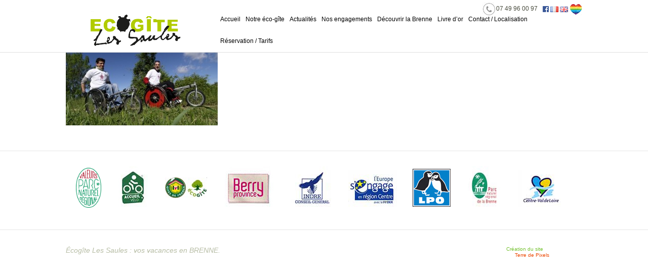

--- FILE ---
content_type: text/html; charset=UTF-8
request_url: https://ecogite-accueilvelo.fr/accueil-velo/handicap-moteur-herault-le-languedoc1-2/
body_size: 11660
content:
<!DOCTYPE html>
<html lang="fr-FR" xmlns:fb="https://www.facebook.com/2008/fbml" xmlns:addthis="https://www.addthis.com/help/api-spec" >
<head>
<meta charset="UTF-8" />
<meta name="viewport" content="width=device-width, initial-scale=1.0" />
<meta http-equiv="X-UA-Compatible" content="IE=edge" />
<link rel="profile" href="http://gmpg.org/xfn/11" />
<link rel="pingback" href="https://ecogite-accueilvelo.fr/xmlrpc.php" />


<!--[if lt IE 9]>
	<script src="https://ecogite-accueilvelo.fr/wp-content/themes/bb-theme/js/html5shiv.js"></script>
	<script src="https://ecogite-accueilvelo.fr/wp-content/themes/bb-theme/js/respond.min.js"></script>	
<![endif]-->



<!-- bxSlider CSS file 
<link href="https://ecogite-accueilvelo.fr/wp-content/themes/ecogite-accueilvelo/js/jquery.bxslider/jquery.bxslider.css" rel="stylesheet" />-->
    


<meta name='robots' content='index, follow, max-image-preview:large, max-snippet:-1, max-video-preview:-1' />
	<style>img:is([sizes="auto" i], [sizes^="auto," i]) { contain-intrinsic-size: 3000px 1500px }</style>
	
	<!-- This site is optimized with the Yoast SEO plugin v26.8 - https://yoast.com/product/yoast-seo-wordpress/ -->
	<title>handicap-moteur-herault-le-languedoc[1] - Écogîte Les saules</title>
	<link rel="canonical" href="https://ecogite-accueilvelo.fr/wp-content/uploads/2016/01/handicap-moteur-herault-le-languedoc1-1.jpg" />
	<meta property="og:locale" content="fr_FR" />
	<meta property="og:type" content="article" />
	<meta property="og:title" content="handicap-moteur-herault-le-languedoc[1] - Écogîte Les saules" />
	<meta property="og:url" content="https://ecogite-accueilvelo.fr/wp-content/uploads/2016/01/handicap-moteur-herault-le-languedoc1-1.jpg" />
	<meta property="og:site_name" content="Écogîte Les saules" />
	<meta property="og:image" content="https://ecogite-accueilvelo.fr/accueil-velo/handicap-moteur-herault-le-languedoc1-2" />
	<meta property="og:image:width" content="580" />
	<meta property="og:image:height" content="292" />
	<meta property="og:image:type" content="image/jpeg" />
	<meta name="twitter:card" content="summary_large_image" />
	<script type="application/ld+json" class="yoast-schema-graph">{"@context":"https://schema.org","@graph":[{"@type":"WebPage","@id":"https://ecogite-accueilvelo.fr/wp-content/uploads/2016/01/handicap-moteur-herault-le-languedoc1-1.jpg","url":"https://ecogite-accueilvelo.fr/wp-content/uploads/2016/01/handicap-moteur-herault-le-languedoc1-1.jpg","name":"handicap-moteur-herault-le-languedoc[1] - Écogîte Les saules","isPartOf":{"@id":"https://ecogite-accueilvelo.fr/#website"},"primaryImageOfPage":{"@id":"https://ecogite-accueilvelo.fr/wp-content/uploads/2016/01/handicap-moteur-herault-le-languedoc1-1.jpg#primaryimage"},"image":{"@id":"https://ecogite-accueilvelo.fr/wp-content/uploads/2016/01/handicap-moteur-herault-le-languedoc1-1.jpg#primaryimage"},"thumbnailUrl":"https://ecogite-accueilvelo.fr/wp-content/uploads/2016/01/handicap-moteur-herault-le-languedoc1-1.jpg","datePublished":"2016-03-25T20:25:54+00:00","breadcrumb":{"@id":"https://ecogite-accueilvelo.fr/wp-content/uploads/2016/01/handicap-moteur-herault-le-languedoc1-1.jpg#breadcrumb"},"inLanguage":"fr-FR","potentialAction":[{"@type":"ReadAction","target":["https://ecogite-accueilvelo.fr/wp-content/uploads/2016/01/handicap-moteur-herault-le-languedoc1-1.jpg"]}]},{"@type":"ImageObject","inLanguage":"fr-FR","@id":"https://ecogite-accueilvelo.fr/wp-content/uploads/2016/01/handicap-moteur-herault-le-languedoc1-1.jpg#primaryimage","url":"https://ecogite-accueilvelo.fr/wp-content/uploads/2016/01/handicap-moteur-herault-le-languedoc1-1.jpg","contentUrl":"https://ecogite-accueilvelo.fr/wp-content/uploads/2016/01/handicap-moteur-herault-le-languedoc1-1.jpg","width":580,"height":292},{"@type":"BreadcrumbList","@id":"https://ecogite-accueilvelo.fr/wp-content/uploads/2016/01/handicap-moteur-herault-le-languedoc1-1.jpg#breadcrumb","itemListElement":[{"@type":"ListItem","position":1,"name":"Accueil","item":"https://ecogite-accueilvelo.fr/"},{"@type":"ListItem","position":2,"name":"Accueil Vélo","item":"https://ecogite-accueilvelo.fr/accueil-velo/"},{"@type":"ListItem","position":3,"name":"handicap-moteur-herault-le-languedoc[1]"}]},{"@type":"WebSite","@id":"https://ecogite-accueilvelo.fr/#website","url":"https://ecogite-accueilvelo.fr/","name":"Écogîte Les saules","description":"","potentialAction":[{"@type":"SearchAction","target":{"@type":"EntryPoint","urlTemplate":"https://ecogite-accueilvelo.fr/?s={search_term_string}"},"query-input":{"@type":"PropertyValueSpecification","valueRequired":true,"valueName":"search_term_string"}}],"inLanguage":"fr-FR"}]}</script>
	<!-- / Yoast SEO plugin. -->


<script type='application/javascript'  id='pys-version-script'>console.log('PixelYourSite Free version 11.1.5.2');</script>
<link rel='dns-prefetch' href='//fonts.googleapis.com' />
<link href='https://fonts.gstatic.com' crossorigin rel='preconnect' />
<link rel="alternate" type="application/rss+xml" title="Écogîte Les saules &raquo; Flux" href="https://ecogite-accueilvelo.fr/feed/" />
<link rel="alternate" type="application/rss+xml" title="Écogîte Les saules &raquo; Flux des commentaires" href="https://ecogite-accueilvelo.fr/comments/feed/" />
<style id='wp-emoji-styles-inline-css'>

	img.wp-smiley, img.emoji {
		display: inline !important;
		border: none !important;
		box-shadow: none !important;
		height: 1em !important;
		width: 1em !important;
		margin: 0 0.07em !important;
		vertical-align: -0.1em !important;
		background: none !important;
		padding: 0 !important;
	}
</style>
<link rel='stylesheet' id='wp-block-library-css' href='https://ecogite-accueilvelo.fr/wp-includes/css/dist/block-library/style.min.css' media='all' />
<style id='wp-block-library-theme-inline-css'>
.wp-block-audio :where(figcaption){color:#555;font-size:13px;text-align:center}.is-dark-theme .wp-block-audio :where(figcaption){color:#ffffffa6}.wp-block-audio{margin:0 0 1em}.wp-block-code{border:1px solid #ccc;border-radius:4px;font-family:Menlo,Consolas,monaco,monospace;padding:.8em 1em}.wp-block-embed :where(figcaption){color:#555;font-size:13px;text-align:center}.is-dark-theme .wp-block-embed :where(figcaption){color:#ffffffa6}.wp-block-embed{margin:0 0 1em}.blocks-gallery-caption{color:#555;font-size:13px;text-align:center}.is-dark-theme .blocks-gallery-caption{color:#ffffffa6}:root :where(.wp-block-image figcaption){color:#555;font-size:13px;text-align:center}.is-dark-theme :root :where(.wp-block-image figcaption){color:#ffffffa6}.wp-block-image{margin:0 0 1em}.wp-block-pullquote{border-bottom:4px solid;border-top:4px solid;color:currentColor;margin-bottom:1.75em}.wp-block-pullquote cite,.wp-block-pullquote footer,.wp-block-pullquote__citation{color:currentColor;font-size:.8125em;font-style:normal;text-transform:uppercase}.wp-block-quote{border-left:.25em solid;margin:0 0 1.75em;padding-left:1em}.wp-block-quote cite,.wp-block-quote footer{color:currentColor;font-size:.8125em;font-style:normal;position:relative}.wp-block-quote:where(.has-text-align-right){border-left:none;border-right:.25em solid;padding-left:0;padding-right:1em}.wp-block-quote:where(.has-text-align-center){border:none;padding-left:0}.wp-block-quote.is-large,.wp-block-quote.is-style-large,.wp-block-quote:where(.is-style-plain){border:none}.wp-block-search .wp-block-search__label{font-weight:700}.wp-block-search__button{border:1px solid #ccc;padding:.375em .625em}:where(.wp-block-group.has-background){padding:1.25em 2.375em}.wp-block-separator.has-css-opacity{opacity:.4}.wp-block-separator{border:none;border-bottom:2px solid;margin-left:auto;margin-right:auto}.wp-block-separator.has-alpha-channel-opacity{opacity:1}.wp-block-separator:not(.is-style-wide):not(.is-style-dots){width:100px}.wp-block-separator.has-background:not(.is-style-dots){border-bottom:none;height:1px}.wp-block-separator.has-background:not(.is-style-wide):not(.is-style-dots){height:2px}.wp-block-table{margin:0 0 1em}.wp-block-table td,.wp-block-table th{word-break:normal}.wp-block-table :where(figcaption){color:#555;font-size:13px;text-align:center}.is-dark-theme .wp-block-table :where(figcaption){color:#ffffffa6}.wp-block-video :where(figcaption){color:#555;font-size:13px;text-align:center}.is-dark-theme .wp-block-video :where(figcaption){color:#ffffffa6}.wp-block-video{margin:0 0 1em}:root :where(.wp-block-template-part.has-background){margin-bottom:0;margin-top:0;padding:1.25em 2.375em}
</style>
<style id='classic-theme-styles-inline-css'>
/*! This file is auto-generated */
.wp-block-button__link{color:#fff;background-color:#32373c;border-radius:9999px;box-shadow:none;text-decoration:none;padding:calc(.667em + 2px) calc(1.333em + 2px);font-size:1.125em}.wp-block-file__button{background:#32373c;color:#fff;text-decoration:none}
</style>
<style id='global-styles-inline-css'>
:root{--wp--preset--aspect-ratio--square: 1;--wp--preset--aspect-ratio--4-3: 4/3;--wp--preset--aspect-ratio--3-4: 3/4;--wp--preset--aspect-ratio--3-2: 3/2;--wp--preset--aspect-ratio--2-3: 2/3;--wp--preset--aspect-ratio--16-9: 16/9;--wp--preset--aspect-ratio--9-16: 9/16;--wp--preset--color--black: #000000;--wp--preset--color--cyan-bluish-gray: #abb8c3;--wp--preset--color--white: #ffffff;--wp--preset--color--pale-pink: #f78da7;--wp--preset--color--vivid-red: #cf2e2e;--wp--preset--color--luminous-vivid-orange: #ff6900;--wp--preset--color--luminous-vivid-amber: #fcb900;--wp--preset--color--light-green-cyan: #7bdcb5;--wp--preset--color--vivid-green-cyan: #00d084;--wp--preset--color--pale-cyan-blue: #8ed1fc;--wp--preset--color--vivid-cyan-blue: #0693e3;--wp--preset--color--vivid-purple: #9b51e0;--wp--preset--color--fl-heading-text: #333333;--wp--preset--color--fl-body-bg: #ffffff;--wp--preset--color--fl-body-text: #424242;--wp--preset--color--fl-accent: #266f1a;--wp--preset--color--fl-accent-hover: #aac832;--wp--preset--color--fl-topbar-bg: #ffffff;--wp--preset--color--fl-topbar-text: #000000;--wp--preset--color--fl-topbar-link: #428bca;--wp--preset--color--fl-topbar-hover: #428bca;--wp--preset--color--fl-header-bg: #ffffff;--wp--preset--color--fl-header-text: #000000;--wp--preset--color--fl-header-link: #000000;--wp--preset--color--fl-header-hover: #aac832;--wp--preset--color--fl-nav-bg: #ffffff;--wp--preset--color--fl-nav-link: #428bca;--wp--preset--color--fl-nav-hover: #428bca;--wp--preset--color--fl-content-bg: #ffffff;--wp--preset--color--fl-footer-widgets-bg: #ffffff;--wp--preset--color--fl-footer-widgets-text: #000000;--wp--preset--color--fl-footer-widgets-link: #428bca;--wp--preset--color--fl-footer-widgets-hover: #428bca;--wp--preset--color--fl-footer-bg: #ffffff;--wp--preset--color--fl-footer-text: #000000;--wp--preset--color--fl-footer-link: #428bca;--wp--preset--color--fl-footer-hover: #428bca;--wp--preset--gradient--vivid-cyan-blue-to-vivid-purple: linear-gradient(135deg,rgba(6,147,227,1) 0%,rgb(155,81,224) 100%);--wp--preset--gradient--light-green-cyan-to-vivid-green-cyan: linear-gradient(135deg,rgb(122,220,180) 0%,rgb(0,208,130) 100%);--wp--preset--gradient--luminous-vivid-amber-to-luminous-vivid-orange: linear-gradient(135deg,rgba(252,185,0,1) 0%,rgba(255,105,0,1) 100%);--wp--preset--gradient--luminous-vivid-orange-to-vivid-red: linear-gradient(135deg,rgba(255,105,0,1) 0%,rgb(207,46,46) 100%);--wp--preset--gradient--very-light-gray-to-cyan-bluish-gray: linear-gradient(135deg,rgb(238,238,238) 0%,rgb(169,184,195) 100%);--wp--preset--gradient--cool-to-warm-spectrum: linear-gradient(135deg,rgb(74,234,220) 0%,rgb(151,120,209) 20%,rgb(207,42,186) 40%,rgb(238,44,130) 60%,rgb(251,105,98) 80%,rgb(254,248,76) 100%);--wp--preset--gradient--blush-light-purple: linear-gradient(135deg,rgb(255,206,236) 0%,rgb(152,150,240) 100%);--wp--preset--gradient--blush-bordeaux: linear-gradient(135deg,rgb(254,205,165) 0%,rgb(254,45,45) 50%,rgb(107,0,62) 100%);--wp--preset--gradient--luminous-dusk: linear-gradient(135deg,rgb(255,203,112) 0%,rgb(199,81,192) 50%,rgb(65,88,208) 100%);--wp--preset--gradient--pale-ocean: linear-gradient(135deg,rgb(255,245,203) 0%,rgb(182,227,212) 50%,rgb(51,167,181) 100%);--wp--preset--gradient--electric-grass: linear-gradient(135deg,rgb(202,248,128) 0%,rgb(113,206,126) 100%);--wp--preset--gradient--midnight: linear-gradient(135deg,rgb(2,3,129) 0%,rgb(40,116,252) 100%);--wp--preset--font-size--small: 13px;--wp--preset--font-size--medium: 20px;--wp--preset--font-size--large: 36px;--wp--preset--font-size--x-large: 42px;--wp--preset--spacing--20: 0.44rem;--wp--preset--spacing--30: 0.67rem;--wp--preset--spacing--40: 1rem;--wp--preset--spacing--50: 1.5rem;--wp--preset--spacing--60: 2.25rem;--wp--preset--spacing--70: 3.38rem;--wp--preset--spacing--80: 5.06rem;--wp--preset--shadow--natural: 6px 6px 9px rgba(0, 0, 0, 0.2);--wp--preset--shadow--deep: 12px 12px 50px rgba(0, 0, 0, 0.4);--wp--preset--shadow--sharp: 6px 6px 0px rgba(0, 0, 0, 0.2);--wp--preset--shadow--outlined: 6px 6px 0px -3px rgba(255, 255, 255, 1), 6px 6px rgba(0, 0, 0, 1);--wp--preset--shadow--crisp: 6px 6px 0px rgba(0, 0, 0, 1);}:where(.is-layout-flex){gap: 0.5em;}:where(.is-layout-grid){gap: 0.5em;}body .is-layout-flex{display: flex;}.is-layout-flex{flex-wrap: wrap;align-items: center;}.is-layout-flex > :is(*, div){margin: 0;}body .is-layout-grid{display: grid;}.is-layout-grid > :is(*, div){margin: 0;}:where(.wp-block-columns.is-layout-flex){gap: 2em;}:where(.wp-block-columns.is-layout-grid){gap: 2em;}:where(.wp-block-post-template.is-layout-flex){gap: 1.25em;}:where(.wp-block-post-template.is-layout-grid){gap: 1.25em;}.has-black-color{color: var(--wp--preset--color--black) !important;}.has-cyan-bluish-gray-color{color: var(--wp--preset--color--cyan-bluish-gray) !important;}.has-white-color{color: var(--wp--preset--color--white) !important;}.has-pale-pink-color{color: var(--wp--preset--color--pale-pink) !important;}.has-vivid-red-color{color: var(--wp--preset--color--vivid-red) !important;}.has-luminous-vivid-orange-color{color: var(--wp--preset--color--luminous-vivid-orange) !important;}.has-luminous-vivid-amber-color{color: var(--wp--preset--color--luminous-vivid-amber) !important;}.has-light-green-cyan-color{color: var(--wp--preset--color--light-green-cyan) !important;}.has-vivid-green-cyan-color{color: var(--wp--preset--color--vivid-green-cyan) !important;}.has-pale-cyan-blue-color{color: var(--wp--preset--color--pale-cyan-blue) !important;}.has-vivid-cyan-blue-color{color: var(--wp--preset--color--vivid-cyan-blue) !important;}.has-vivid-purple-color{color: var(--wp--preset--color--vivid-purple) !important;}.has-black-background-color{background-color: var(--wp--preset--color--black) !important;}.has-cyan-bluish-gray-background-color{background-color: var(--wp--preset--color--cyan-bluish-gray) !important;}.has-white-background-color{background-color: var(--wp--preset--color--white) !important;}.has-pale-pink-background-color{background-color: var(--wp--preset--color--pale-pink) !important;}.has-vivid-red-background-color{background-color: var(--wp--preset--color--vivid-red) !important;}.has-luminous-vivid-orange-background-color{background-color: var(--wp--preset--color--luminous-vivid-orange) !important;}.has-luminous-vivid-amber-background-color{background-color: var(--wp--preset--color--luminous-vivid-amber) !important;}.has-light-green-cyan-background-color{background-color: var(--wp--preset--color--light-green-cyan) !important;}.has-vivid-green-cyan-background-color{background-color: var(--wp--preset--color--vivid-green-cyan) !important;}.has-pale-cyan-blue-background-color{background-color: var(--wp--preset--color--pale-cyan-blue) !important;}.has-vivid-cyan-blue-background-color{background-color: var(--wp--preset--color--vivid-cyan-blue) !important;}.has-vivid-purple-background-color{background-color: var(--wp--preset--color--vivid-purple) !important;}.has-black-border-color{border-color: var(--wp--preset--color--black) !important;}.has-cyan-bluish-gray-border-color{border-color: var(--wp--preset--color--cyan-bluish-gray) !important;}.has-white-border-color{border-color: var(--wp--preset--color--white) !important;}.has-pale-pink-border-color{border-color: var(--wp--preset--color--pale-pink) !important;}.has-vivid-red-border-color{border-color: var(--wp--preset--color--vivid-red) !important;}.has-luminous-vivid-orange-border-color{border-color: var(--wp--preset--color--luminous-vivid-orange) !important;}.has-luminous-vivid-amber-border-color{border-color: var(--wp--preset--color--luminous-vivid-amber) !important;}.has-light-green-cyan-border-color{border-color: var(--wp--preset--color--light-green-cyan) !important;}.has-vivid-green-cyan-border-color{border-color: var(--wp--preset--color--vivid-green-cyan) !important;}.has-pale-cyan-blue-border-color{border-color: var(--wp--preset--color--pale-cyan-blue) !important;}.has-vivid-cyan-blue-border-color{border-color: var(--wp--preset--color--vivid-cyan-blue) !important;}.has-vivid-purple-border-color{border-color: var(--wp--preset--color--vivid-purple) !important;}.has-vivid-cyan-blue-to-vivid-purple-gradient-background{background: var(--wp--preset--gradient--vivid-cyan-blue-to-vivid-purple) !important;}.has-light-green-cyan-to-vivid-green-cyan-gradient-background{background: var(--wp--preset--gradient--light-green-cyan-to-vivid-green-cyan) !important;}.has-luminous-vivid-amber-to-luminous-vivid-orange-gradient-background{background: var(--wp--preset--gradient--luminous-vivid-amber-to-luminous-vivid-orange) !important;}.has-luminous-vivid-orange-to-vivid-red-gradient-background{background: var(--wp--preset--gradient--luminous-vivid-orange-to-vivid-red) !important;}.has-very-light-gray-to-cyan-bluish-gray-gradient-background{background: var(--wp--preset--gradient--very-light-gray-to-cyan-bluish-gray) !important;}.has-cool-to-warm-spectrum-gradient-background{background: var(--wp--preset--gradient--cool-to-warm-spectrum) !important;}.has-blush-light-purple-gradient-background{background: var(--wp--preset--gradient--blush-light-purple) !important;}.has-blush-bordeaux-gradient-background{background: var(--wp--preset--gradient--blush-bordeaux) !important;}.has-luminous-dusk-gradient-background{background: var(--wp--preset--gradient--luminous-dusk) !important;}.has-pale-ocean-gradient-background{background: var(--wp--preset--gradient--pale-ocean) !important;}.has-electric-grass-gradient-background{background: var(--wp--preset--gradient--electric-grass) !important;}.has-midnight-gradient-background{background: var(--wp--preset--gradient--midnight) !important;}.has-small-font-size{font-size: var(--wp--preset--font-size--small) !important;}.has-medium-font-size{font-size: var(--wp--preset--font-size--medium) !important;}.has-large-font-size{font-size: var(--wp--preset--font-size--large) !important;}.has-x-large-font-size{font-size: var(--wp--preset--font-size--x-large) !important;}
:where(.wp-block-post-template.is-layout-flex){gap: 1.25em;}:where(.wp-block-post-template.is-layout-grid){gap: 1.25em;}
:where(.wp-block-columns.is-layout-flex){gap: 2em;}:where(.wp-block-columns.is-layout-grid){gap: 2em;}
:root :where(.wp-block-pullquote){font-size: 1.5em;line-height: 1.6;}
</style>
<link rel='stylesheet' id='addthis_all_pages-css' href='https://ecogite-accueilvelo.fr/wp-content/plugins/addthis/frontend/build/addthis_wordpress_public.min.css' media='all' />
<link rel='stylesheet' id='jquery-magnificpopup-css' href='https://ecogite-accueilvelo.fr/wp-content/plugins/bb-plugin/css/jquery.magnificpopup.min.css' media='all' />
<link rel='stylesheet' id='bootstrap-css' href='https://ecogite-accueilvelo.fr/wp-content/themes/bb-theme/css/bootstrap.min.css' media='all' />
<link rel='stylesheet' id='fl-automator-skin-css' href='https://ecogite-accueilvelo.fr/wp-content/uploads/bb-theme/skin-69368cfe924fb.css' media='all' />
<link rel='stylesheet' id='fl-builder-google-fonts-e4ae4e9e9c5eb579533e5cded8096573-css' href='//fonts.googleapis.com/css?family=Raleway%3A400&#038;ver=b98f376dffcf07232f2e4d0fa413b475' media='all' />
<script src="https://ecogite-accueilvelo.fr/wp-includes/js/jquery/jquery.min.js" id="jquery-core-js"></script>
<script src="https://ecogite-accueilvelo.fr/wp-includes/js/jquery/jquery-migrate.min.js" id="jquery-migrate-js"></script>
<script src="https://ecogite-accueilvelo.fr/wp-content/themes/ecogite-accueilvelo/js/jquery.bxslider/jquery.bxslider.min.js" id="jquery.bxslider.min-js"></script>
<script src="https://ecogite-accueilvelo.fr/wp-content/themes/ecogite-accueilvelo/js/ecogite.js" id="ecogite-js"></script>
<script src="https://ecogite-accueilvelo.fr/wp-content/plugins/pixelyoursite/dist/scripts/jquery.bind-first-0.2.3.min.js" id="jquery-bind-first-js"></script>
<script src="https://ecogite-accueilvelo.fr/wp-content/plugins/pixelyoursite/dist/scripts/js.cookie-2.1.3.min.js" id="js-cookie-pys-js"></script>
<script src="https://ecogite-accueilvelo.fr/wp-content/plugins/pixelyoursite/dist/scripts/tld.min.js" id="js-tld-js"></script>
<script id="pys-js-extra">
var pysOptions = {"staticEvents":{"facebook":{"init_event":[{"delay":0,"type":"static","ajaxFire":false,"name":"PageView","pixelIds":["919205058217950"],"eventID":"8b1d707d-ec17-49e4-9642-0b3133605ef2","params":{"page_title":"handicap-moteur-herault-le-languedoc[1]","post_type":"attachment","post_id":1283,"plugin":"PixelYourSite","user_role":"guest","event_url":"ecogite-accueilvelo.fr\/accueil-velo\/handicap-moteur-herault-le-languedoc1-2\/"},"e_id":"init_event","ids":[],"hasTimeWindow":false,"timeWindow":0,"woo_order":"","edd_order":""}]}},"dynamicEvents":[],"triggerEvents":[],"triggerEventTypes":[],"facebook":{"pixelIds":["919205058217950"],"advancedMatching":[],"advancedMatchingEnabled":false,"removeMetadata":false,"wooVariableAsSimple":false,"serverApiEnabled":false,"wooCRSendFromServer":false,"send_external_id":null,"enabled_medical":false,"do_not_track_medical_param":["event_url","post_title","page_title","landing_page","content_name","categories","category_name","tags"],"meta_ldu":false},"debug":"","siteUrl":"https:\/\/ecogite-accueilvelo.fr","ajaxUrl":"https:\/\/ecogite-accueilvelo.fr\/wp-admin\/admin-ajax.php","ajax_event":"80311d42a1","enable_remove_download_url_param":"1","cookie_duration":"7","last_visit_duration":"60","enable_success_send_form":"","ajaxForServerEvent":"1","ajaxForServerStaticEvent":"1","useSendBeacon":"1","send_external_id":"1","external_id_expire":"180","track_cookie_for_subdomains":"1","google_consent_mode":"1","gdpr":{"ajax_enabled":false,"all_disabled_by_api":false,"facebook_disabled_by_api":false,"analytics_disabled_by_api":false,"google_ads_disabled_by_api":false,"pinterest_disabled_by_api":false,"bing_disabled_by_api":false,"reddit_disabled_by_api":false,"externalID_disabled_by_api":false,"facebook_prior_consent_enabled":false,"analytics_prior_consent_enabled":true,"google_ads_prior_consent_enabled":null,"pinterest_prior_consent_enabled":true,"bing_prior_consent_enabled":true,"cookiebot_integration_enabled":false,"cookiebot_facebook_consent_category":"marketing","cookiebot_analytics_consent_category":"statistics","cookiebot_tiktok_consent_category":"marketing","cookiebot_google_ads_consent_category":"marketing","cookiebot_pinterest_consent_category":"marketing","cookiebot_bing_consent_category":"marketing","consent_magic_integration_enabled":false,"real_cookie_banner_integration_enabled":false,"cookie_notice_integration_enabled":false,"cookie_law_info_integration_enabled":false,"analytics_storage":{"enabled":true,"value":"granted","filter":false},"ad_storage":{"enabled":true,"value":"granted","filter":false},"ad_user_data":{"enabled":true,"value":"granted","filter":false},"ad_personalization":{"enabled":true,"value":"granted","filter":false}},"cookie":{"disabled_all_cookie":false,"disabled_start_session_cookie":false,"disabled_advanced_form_data_cookie":false,"disabled_landing_page_cookie":false,"disabled_first_visit_cookie":false,"disabled_trafficsource_cookie":false,"disabled_utmTerms_cookie":false,"disabled_utmId_cookie":false},"tracking_analytics":{"TrafficSource":"direct","TrafficLanding":"undefined","TrafficUtms":[],"TrafficUtmsId":[]},"GATags":{"ga_datalayer_type":"default","ga_datalayer_name":"dataLayerPYS"},"woo":{"enabled":false},"edd":{"enabled":false},"cache_bypass":"1769487763"};
</script>
<script src="https://ecogite-accueilvelo.fr/wp-content/plugins/pixelyoursite/dist/scripts/public.js" id="pys-js"></script>
<link rel="https://api.w.org/" href="https://ecogite-accueilvelo.fr/wp-json/" /><link rel="alternate" title="JSON" type="application/json" href="https://ecogite-accueilvelo.fr/wp-json/wp/v2/media/1283" /><link rel="EditURI" type="application/rsd+xml" title="RSD" href="https://ecogite-accueilvelo.fr/xmlrpc.php?rsd" />

<link rel='shortlink' href='https://ecogite-accueilvelo.fr/?p=1283' />
<link rel="alternate" title="oEmbed (JSON)" type="application/json+oembed" href="https://ecogite-accueilvelo.fr/wp-json/oembed/1.0/embed?url=https%3A%2F%2Fecogite-accueilvelo.fr%2Faccueil-velo%2Fhandicap-moteur-herault-le-languedoc1-2%2F&#038;lang=fr" />
<link rel="alternate" title="oEmbed (XML)" type="text/xml+oembed" href="https://ecogite-accueilvelo.fr/wp-json/oembed/1.0/embed?url=https%3A%2F%2Fecogite-accueilvelo.fr%2Faccueil-velo%2Fhandicap-moteur-herault-le-languedoc1-2%2F&#038;format=xml&#038;lang=fr" />
<style>.recentcomments a{display:inline !important;padding:0 !important;margin:0 !important;}</style><link rel="stylesheet" href="https://ecogite-accueilvelo.fr/wp-content/themes/ecogite-accueilvelo/style.css" /></head>

<body class="attachment wp-singular attachment-template-default attachmentid-1283 attachment-jpeg wp-theme-bb-theme wp-child-theme-ecogite-accueilvelo fl-builder-2-10-0-5 fl-theme-1-7-19-1 fl-no-js fl-framework-bootstrap fl-preset-default fl-full-width" itemscope="itemscope" itemtype="http://schema.org/WebPage">
<script>
  (function(i,s,o,g,r,a,m){i['GoogleAnalyticsObject']=r;i[r]=i[r]||function(){
  (i[r].q=i[r].q||[]).push(arguments)},i[r].l=1*new Date();a=s.createElement(o),
  m=s.getElementsByTagName(o)[0];a.async=1;a.src=g;m.parentNode.insertBefore(a,m)
  })(window,document,'script','https://www.google-analytics.com/analytics.js','ga');

  ga('create', 'UA-76941244-1', 'auto');
  ga('send', 'pageview');

</script>
<a aria-label="Aller au contenu" class="fl-screen-reader-text" href="#fl-main-content">Aller au contenu</a><div class="fl-page">

<div class="tel"><p></p></div> 

	<header class="fl-page-header fl-page-header-fixed fl-page-nav-right fl-page-nav-toggle-button fl-page-nav-toggle-visible-mobile"  role="banner">
	<div class="fl-page-header-wrap">
		<div class="fl-page-header-container container">
			<div class="fl-page-header-row row">
				<div class="col-sm-12 col-md-3 fl-page-logo-wrap">
					<div class="fl-page-header-logo">
						<a href="https://ecogite-accueilvelo.fr/"><img class="fl-logo-img" loading="false" data-no-lazy="1"   itemscope itemtype="https://schema.org/ImageObject" src="https://ecogite-accueilvelo.fr/wp-content/uploads/2015/12/logo_ecogite_.png" data-retina="https://ecogite-accueilvelo.fr/wp-content/uploads/2015/12/logo_ecogite_.png" title="" width="185" data-width="185" height="86" data-height="86" alt="Écogîte Les saules" /><meta itemprop="name" content="Écogîte Les saules" /></a>
					</div>
				</div>
				<div class="col-sm-12 col-md-9 fl-page-fixed-nav-wrap">
					<div class="fl-page-nav-wrap">
						<nav class="fl-page-nav fl-nav navbar navbar-default navbar-expand-md" aria-label="Menu de l&#039;en-tête" role="navigation">
							<button type="button" class="navbar-toggle navbar-toggler" data-toggle="collapse" data-target=".fl-page-nav-collapse">
								<span>Menu</span>
							</button>
							<div class="fl-page-nav-collapse collapse navbar-collapse">
								<ul id="menu-menu-principal" class="nav navbar-nav navbar-right menu fl-theme-menu"><li id="menu-item-272" class="menu-item menu-item-type-post_type menu-item-object-page menu-item-home menu-item-272 nav-item"><a href="https://ecogite-accueilvelo.fr/" class="nav-link">Accueil</a></li>
<li id="menu-item-435" class="menu-item menu-item-type-custom menu-item-object-custom menu-item-has-children menu-item-435 nav-item"><a href="#" class="nav-link">Notre éco-gîte</a><div class="fl-submenu-icon-wrap"><span class="fl-submenu-toggle-icon"></span></div>
<ul class="sub-menu">
	<li id="menu-item-2828" class="menu-item menu-item-type-post_type menu-item-object-page menu-item-2828 nav-item"><a href="https://ecogite-accueilvelo.fr/la-grange/" class="nav-link">La grange</a></li>
	<li id="menu-item-319" class="menu-item menu-item-type-post_type menu-item-object-page menu-item-319 nav-item"><a href="https://ecogite-accueilvelo.fr/environnement-paysager/" class="nav-link">Un jardin écologique</a></li>
</ul>
</li>
<li id="menu-item-1895" class="menu-item menu-item-type-post_type menu-item-object-page menu-item-1895 nav-item"><a href="https://ecogite-accueilvelo.fr/actualites/" class="nav-link">Actualités</a></li>
<li id="menu-item-436" class="menu-item menu-item-type-custom menu-item-object-custom menu-item-has-children menu-item-436 nav-item"><a href="#" class="nav-link">Nos engagements</a><div class="fl-submenu-icon-wrap"><span class="fl-submenu-toggle-icon"></span></div>
<ul class="sub-menu">
	<li id="menu-item-438" class="menu-item menu-item-type-post_type menu-item-object-page menu-item-438 nav-item"><a href="https://ecogite-accueilvelo.fr/notre-demarche-environnementale/" class="nav-link">Notre démarche environnementale</a></li>
	<li id="menu-item-355" class="menu-item menu-item-type-post_type menu-item-object-page menu-item-355 nav-item"><a href="https://ecogite-accueilvelo.fr/accueil-velo/" class="nav-link">Accueil Vélo</a></li>
	<li id="menu-item-354" class="menu-item menu-item-type-post_type menu-item-object-page menu-item-354 nav-item"><a href="https://ecogite-accueilvelo.fr/accessibilite-handicap-moteur-visuel/" class="nav-link">Accessibilité handicap moteur / visuel</a></li>
	<li id="menu-item-356" class="menu-item menu-item-type-post_type menu-item-object-page menu-item-356 nav-item"><a href="https://ecogite-accueilvelo.fr/refuge-lpo/" class="nav-link">Refuge LPO</a></li>
	<li id="menu-item-776" class="menu-item menu-item-type-post_type menu-item-object-page menu-item-776 nav-item"><a href="https://ecogite-accueilvelo.fr/le-coin-des-enfants/" class="nav-link">Le coin des enfants</a></li>
	<li id="menu-item-775" class="menu-item menu-item-type-post_type menu-item-object-page menu-item-775 nav-item"><a href="https://ecogite-accueilvelo.fr/guide-bonnes-pratiques/" class="nav-link">Politique environnementale / plan d’actions</a></li>
</ul>
</li>
<li id="menu-item-437" class="menu-item menu-item-type-custom menu-item-object-custom menu-item-has-children menu-item-437 nav-item"><a href="#" class="nav-link">Découvrir la Brenne</a><div class="fl-submenu-icon-wrap"><span class="fl-submenu-toggle-icon"></span></div>
<ul class="sub-menu">
	<li id="menu-item-353" class="menu-item menu-item-type-post_type menu-item-object-page menu-item-353 nav-item"><a href="https://ecogite-accueilvelo.fr/le-village/" class="nav-link">Le village</a></li>
	<li id="menu-item-468" class="menu-item menu-item-type-custom menu-item-object-custom menu-item-has-children menu-item-468 nav-item"><a href="#" class="nav-link">Se promener</a><div class="fl-submenu-icon-wrap"><span class="fl-submenu-toggle-icon"></span></div>
	<ul class="sub-menu">
		<li id="menu-item-457" class="menu-item menu-item-type-post_type menu-item-object-page menu-item-457 nav-item"><a href="https://ecogite-accueilvelo.fr/a-pied/" class="nav-link">À pied</a></li>
		<li id="menu-item-456" class="menu-item menu-item-type-post_type menu-item-object-page menu-item-456 nav-item"><a href="https://ecogite-accueilvelo.fr/a-velo/" class="nav-link">À vélo</a></li>
		<li id="menu-item-455" class="menu-item menu-item-type-post_type menu-item-object-page menu-item-455 nav-item"><a href="https://ecogite-accueilvelo.fr/a-cheval/" class="nav-link">À cheval</a></li>
		<li id="menu-item-454" class="menu-item menu-item-type-post_type menu-item-object-page menu-item-454 nav-item"><a href="https://ecogite-accueilvelo.fr/en-canoe-et-kayack/" class="nav-link">En canoë et kayak</a></li>
	</ul>
</li>
	<li id="menu-item-469" class="menu-item menu-item-type-custom menu-item-object-custom menu-item-has-children menu-item-469 nav-item"><a href="#" class="nav-link">Visiter</a><div class="fl-submenu-icon-wrap"><span class="fl-submenu-toggle-icon"></span></div>
	<ul class="sub-menu">
		<li id="menu-item-465" class="menu-item menu-item-type-post_type menu-item-object-page menu-item-465 nav-item"><a href="https://ecogite-accueilvelo.fr/monuments-historiques/" class="nav-link">Monuments Historiques</a></li>
		<li id="menu-item-464" class="menu-item menu-item-type-post_type menu-item-object-page menu-item-464 nav-item"><a href="https://ecogite-accueilvelo.fr/loisirs-detente/" class="nav-link">Loisirs / Détente</a></li>
	</ul>
</li>
	<li id="menu-item-780" class="menu-item menu-item-type-post_type menu-item-object-page menu-item-780 nav-item"><a href="https://ecogite-accueilvelo.fr/se-restaurer/" class="nav-link">Se restaurer</a></li>
</ul>
</li>
<li id="menu-item-786" class="menu-item menu-item-type-post_type menu-item-object-page menu-item-786 nav-item"><a href="https://ecogite-accueilvelo.fr/livre-dor/" class="nav-link">Livre d&rsquo;or</a></li>
<li id="menu-item-37" class="menu-item menu-item-type-post_type menu-item-object-page menu-item-37 nav-item"><a href="https://ecogite-accueilvelo.fr/contact-et-reservation/" class="nav-link">Contact / Localisation</a></li>
<li id="menu-item-315" class="menu-item menu-item-type-post_type menu-item-object-page menu-item-315 nav-item"><a href="https://ecogite-accueilvelo.fr/reservation-tarifs/" class="nav-link">Réservation / Tarifs</a></li>
</ul>							</div>
						</nav>
					</div>
				</div>
			</div>
		</div>
	</div>
</header><!-- .fl-page-header-fixed -->
<div class="fl-page-bar">
	<div class="fl-page-bar-container container">
		<div class="fl-page-bar-row row">
			<div class="col-sm-6 col-md-6 text-left clearfix"><div class="fl-page-bar-text fl-page-bar-text-1"></div></div>			<div class="col-sm-6 col-md-6 text-right clearfix"><div class="fl-page-bar-text fl-page-bar-text-2"><a class="phone_number" href="tel:+33749960097"><img src="/wp-content/themes/ecogite-accueilvelo/icone_tel.jpg" />07 49 96 00 97</a><a href="http://www.facebook.com/boudiniere" target="_blank" class="fb_icon"><img src="/wp-content/themes/ecogite-accueilvelo/images/square-facebook-12.png" alt="facebook" /></a>	<li class="lang-item lang-item-10 lang-item-fr current-lang no-translation lang-item-first"><a lang="fr-FR" hreflang="fr-FR" href="https://ecogite-accueilvelo.fr/" aria-current="true"><img src="[data-uri]" alt="Français" width="16" height="11" style="width: 16px; height: 11px;" /></a></li>
	<li class="lang-item lang-item-28 lang-item-en no-translation"><a lang="en-GB" hreflang="en-GB" href="https://ecogite-accueilvelo.fr/en/"><img src="[data-uri]" alt="English" width="16" height="11" style="width: 16px; height: 11px;" /></a></li>
	<li class="lang-item lang-item-32 lang-item-es no-translation"><a lang="es-ES" hreflang="es-ES" href="https://ecogite-accueilvelo.fr/es/"><img src="[data-uri]" alt="Español" width="16" height="11" style="width: 16px; height: 11px;" /></a></li>
 <img src="/wp-content/themes/ecogite-accueilvelo/images/love.png" alt="Drapeau du mouvement LGBT" /></div></div>		</div>
	</div>
</div><!-- .fl-page-bar -->
<header class="fl-page-header fl-page-header-primary fl-page-nav-right fl-page-nav-toggle-button fl-page-nav-toggle-visible-mobile" itemscope="itemscope" itemtype="http://schema.org/WPHeader">
	<div class="fl-page-header-wrap">
		<div class="fl-page-header-container container">
			<div class="fl-page-header-row row">
				<div class="col-md-4 col-sm-12">
					<div class="fl-page-header-logo" itemscope="itemscope" itemtype="http://schema.org/Organization">
						<a href="https://ecogite-accueilvelo.fr" itemprop="url"><img class="fl-logo-img" loading="false" data-no-lazy="1"   itemscope itemtype="https://schema.org/ImageObject" src="https://ecogite-accueilvelo.fr/wp-content/uploads/2015/12/logo_ecogite_.png" data-retina="https://ecogite-accueilvelo.fr/wp-content/uploads/2015/12/logo_ecogite_.png" title="" width="185" data-width="185" height="86" data-height="86" alt="Écogîte Les saules" /><meta itemprop="name" content="Écogîte Les saules" /></a>
					</div>
									</div>
				<div class="fl-page-nav-col col-md-8 col-sm-12">
					<div class="fl-page-nav-wrap">
						<nav class="fl-page-nav fl-nav navbar navbar-default" role="navigation" itemscope="itemscope" itemtype="http://schema.org/SiteNavigationElement">
							<button type="button" class="navbar-toggle" data-toggle="collapse" data-target=".fl-page-nav-collapse">
								<span>Menu</span>
							</button>
							<div class="fl-page-nav-collapse collapse navbar-collapse">
								<ul id="menu-menu-principal-1" class="nav navbar-nav navbar-right menu"><li class="menu-item menu-item-type-post_type menu-item-object-page menu-item-home menu-item-272 nav-item"><a href="https://ecogite-accueilvelo.fr/" class="nav-link">Accueil</a></li>
<li class="menu-item menu-item-type-custom menu-item-object-custom menu-item-has-children menu-item-435 nav-item"><a href="#" class="nav-link">Notre éco-gîte</a>
<ul class="sub-menu">
	<li class="menu-item menu-item-type-post_type menu-item-object-page menu-item-2828 nav-item"><a href="https://ecogite-accueilvelo.fr/la-grange/" class="nav-link">La grange</a></li>
	<li class="menu-item menu-item-type-post_type menu-item-object-page menu-item-319 nav-item"><a href="https://ecogite-accueilvelo.fr/environnement-paysager/" class="nav-link">Un jardin écologique</a></li>
</ul>
</li>
<li class="menu-item menu-item-type-post_type menu-item-object-page menu-item-1895 nav-item"><a href="https://ecogite-accueilvelo.fr/actualites/" class="nav-link">Actualités</a></li>
<li class="menu-item menu-item-type-custom menu-item-object-custom menu-item-has-children menu-item-436 nav-item"><a href="#" class="nav-link">Nos engagements</a>
<ul class="sub-menu">
	<li class="menu-item menu-item-type-post_type menu-item-object-page menu-item-438 nav-item"><a href="https://ecogite-accueilvelo.fr/notre-demarche-environnementale/" class="nav-link">Notre démarche environnementale</a></li>
	<li class="menu-item menu-item-type-post_type menu-item-object-page menu-item-355 nav-item"><a href="https://ecogite-accueilvelo.fr/accueil-velo/" class="nav-link">Accueil Vélo</a></li>
	<li class="menu-item menu-item-type-post_type menu-item-object-page menu-item-354 nav-item"><a href="https://ecogite-accueilvelo.fr/accessibilite-handicap-moteur-visuel/" class="nav-link">Accessibilité handicap moteur / visuel</a></li>
	<li class="menu-item menu-item-type-post_type menu-item-object-page menu-item-356 nav-item"><a href="https://ecogite-accueilvelo.fr/refuge-lpo/" class="nav-link">Refuge LPO</a></li>
	<li class="menu-item menu-item-type-post_type menu-item-object-page menu-item-776 nav-item"><a href="https://ecogite-accueilvelo.fr/le-coin-des-enfants/" class="nav-link">Le coin des enfants</a></li>
	<li class="menu-item menu-item-type-post_type menu-item-object-page menu-item-775 nav-item"><a href="https://ecogite-accueilvelo.fr/guide-bonnes-pratiques/" class="nav-link">Politique environnementale / plan d’actions</a></li>
</ul>
</li>
<li class="menu-item menu-item-type-custom menu-item-object-custom menu-item-has-children menu-item-437 nav-item"><a href="#" class="nav-link">Découvrir la Brenne</a>
<ul class="sub-menu">
	<li class="menu-item menu-item-type-post_type menu-item-object-page menu-item-353 nav-item"><a href="https://ecogite-accueilvelo.fr/le-village/" class="nav-link">Le village</a></li>
	<li class="menu-item menu-item-type-custom menu-item-object-custom menu-item-has-children menu-item-468 nav-item"><a href="#" class="nav-link">Se promener</a>
	<ul class="sub-menu">
		<li class="menu-item menu-item-type-post_type menu-item-object-page menu-item-457 nav-item"><a href="https://ecogite-accueilvelo.fr/a-pied/" class="nav-link">À pied</a></li>
		<li class="menu-item menu-item-type-post_type menu-item-object-page menu-item-456 nav-item"><a href="https://ecogite-accueilvelo.fr/a-velo/" class="nav-link">À vélo</a></li>
		<li class="menu-item menu-item-type-post_type menu-item-object-page menu-item-455 nav-item"><a href="https://ecogite-accueilvelo.fr/a-cheval/" class="nav-link">À cheval</a></li>
		<li class="menu-item menu-item-type-post_type menu-item-object-page menu-item-454 nav-item"><a href="https://ecogite-accueilvelo.fr/en-canoe-et-kayack/" class="nav-link">En canoë et kayak</a></li>
	</ul>
</li>
	<li class="menu-item menu-item-type-custom menu-item-object-custom menu-item-has-children menu-item-469 nav-item"><a href="#" class="nav-link">Visiter</a>
	<ul class="sub-menu">
		<li class="menu-item menu-item-type-post_type menu-item-object-page menu-item-465 nav-item"><a href="https://ecogite-accueilvelo.fr/monuments-historiques/" class="nav-link">Monuments Historiques</a></li>
		<li class="menu-item menu-item-type-post_type menu-item-object-page menu-item-464 nav-item"><a href="https://ecogite-accueilvelo.fr/loisirs-detente/" class="nav-link">Loisirs / Détente</a></li>
	</ul>
</li>
	<li class="menu-item menu-item-type-post_type menu-item-object-page menu-item-780 nav-item"><a href="https://ecogite-accueilvelo.fr/se-restaurer/" class="nav-link">Se restaurer</a></li>
</ul>
</li>
<li class="menu-item menu-item-type-post_type menu-item-object-page menu-item-786 nav-item"><a href="https://ecogite-accueilvelo.fr/livre-dor/" class="nav-link">Livre d&rsquo;or</a></li>
<li class="menu-item menu-item-type-post_type menu-item-object-page menu-item-37 nav-item"><a href="https://ecogite-accueilvelo.fr/contact-et-reservation/" class="nav-link">Contact / Localisation</a></li>
<li class="menu-item menu-item-type-post_type menu-item-object-page menu-item-315 nav-item"><a href="https://ecogite-accueilvelo.fr/reservation-tarifs/" class="nav-link">Réservation / Tarifs</a></li>
</ul>							</div>
						</nav>
					</div>
				</div>
			</div>
		</div>
	</div>
</header><!-- .fl-page-header -->	 



	<div class="fl-page-content" itemprop="mainContentOfPage">

				
		
	
<div class="fl-content-full container">
	<div class="row">
		<div class="fl-content col-md-12">
			

<article class="fl-post post-1283 attachment type-attachment status-inherit hentry" id="fl-post-1283" itemscope="itemscope" itemtype="http://schema.org/CreativeWork">

		<header class="fl-post-header">
<!--		<h1 class="fl-post-title" itemprop="headline">handicap-moteur-herault-le-languedoc[1]</h1>-->
<!--		-->
	</header><!-- .fl-post-header -->
	


	<div class="fl-post-content clearfix" itemprop="text">
	 
	 		<div class="at-above-post-page addthis_tool" data-url="https://ecogite-accueilvelo.fr/accueil-velo/handicap-moteur-herault-le-languedoc1-2/"></div><p class="attachment"><a href='https://ecogite-accueilvelo.fr/wp-content/uploads/2016/01/handicap-moteur-herault-le-languedoc1-1.jpg'><img decoding="async" width="300" height="151" src="https://ecogite-accueilvelo.fr/wp-content/uploads/2016/01/handicap-moteur-herault-le-languedoc1-1-300x151.jpg" class="attachment-medium size-medium" alt="" srcset="https://ecogite-accueilvelo.fr/wp-content/uploads/2016/01/handicap-moteur-herault-le-languedoc1-1-300x151.jpg 300w, https://ecogite-accueilvelo.fr/wp-content/uploads/2016/01/handicap-moteur-herault-le-languedoc1-1.jpg 580w" sizes="(max-width: 300px) 100vw, 300px" /></a></p>
<!-- AddThis Advanced Settings above via filter on the_content --><!-- AddThis Advanced Settings below via filter on the_content --><!-- AddThis Advanced Settings generic via filter on the_content --><!-- AddThis Share Buttons above via filter on the_content --><!-- AddThis Share Buttons below via filter on the_content --><div class="at-below-post-page addthis_tool" data-url="https://ecogite-accueilvelo.fr/accueil-velo/handicap-moteur-herault-le-languedoc1-2/"></div><!-- AddThis Share Buttons generic via filter on the_content --> 
	 
	   
		</div><!-- .fl-post-content -->

	
</article>
  
<!-- .fl-post -->		</div>
	</div>
</div>

			
	</div><!-- .fl-page-content -->
	
	<footer class="fl-page-footer-wrap" itemscope="itemscope" itemtype="http://schema.org/WPFooter">
		
		
		<div class="fl-page-footer-widgets">
	<div class="fl-page-footer-widgets-container container">
		<div class="fl-page-footer-widgets-row row">
		<div class="col-sm-12 col-md-12 fl-page-footer-widget-col fl-page-footer-widget-col-1"><aside id="text-3" class="fl-widget widget_text">			<div class="textwidget"><div class="logo-footer">
<a href="https://www.parcs-naturels-regionaux.fr/les-enjeux/economie/valeurs-parc-naturel-regional/valeurs-parc-naturel-regional-la-marque" target="_blank"><img src="/wp-content/uploads/2023/05/pnr_logo_pantone-copie.png" alt="valeurs-parc-naturel-regional" width="50px" height="" /> <span>Valeurs Parc naturel régional</span></a>
<a href="http://www.francevelotourisme.com" target="_blank"><img src="/wp-content/uploads/2016/01/logo-accueil-velo.jpg" alt="logo-accueil-velo" /><span>Accueil vélo</span></a>
<a href="http://ecotourisme.gites-de-france.com" target="_blank"><img src="/wp-content/uploads/2016/03/logo-gdf-ecogite-e1458759340820.jpg" alt="Eco-gîte de France" /><span>Gîtes  de France</span></a>
<a href="http://www.berryprovince.com" target="_blank"><img src="/wp-content/uploads/2016/01/logo-berry-province.jpg" alt="logo-berry-province" /><span>Berry Province</span></a>
<a href="http://www.indre.fr" target="_blank"><img src="/wp-content/uploads/2016/01/logo-conseil-general-indre.jpg" alt="logo-conseil-general-indre" /><span>Conseil General Indre</span></a>
<a href="http://www.europe-centre.eu" target="_blank"><img src="/wp-content/uploads/2016/01/logo-region-centre.jpg" alt="logo-region-centre" /><span>Region Centre</span></a><a href="http://www.lpo.fr" target="_blank"><img src="/wp-content/themes/ecogite-accueilvelo/logo_lpo.jpg" alt="logo_lpo" /><span>LPO</span></a>
<a href="http://www.parc-naturel-brenne.fr/fr/" target="_blank"><img src="/wp-content/uploads/2016/01/logo-parc-regional-brenne.jpg" alt="logo-parc-regional-brenne" /><span>Parc regional Brenne</span></a>
<a href="http://www.regioncentre-valdeloire.fr" target="_blank"><img src="/wp-content/uploads/2016/01/logo-centre-val-de-loire.jpg" alt="logo-centre-val-de-loire" /><span>Centre-Val de Loire</span></a>
</div>



</div>
		</aside></div>		</div>
	</div>
</div><!-- .fl-page-footer-widgets -->
<div class="fl-page-footer">
	<div class="fl-page-footer-container container">
		<div class="fl-page-footer-row row">
			<div class="col-sm-6 col-md-6 text-left clearfix"><div class="fl-page-footer-text fl-page-footer-text-1">Écogîte Les Saules : vos vacances en BRENNE.
</div></div>			<div class="col-sm-6 col-md-6 text-right clearfix"><div class="fl-page-footer-text fl-page-footer-text-2"><div class="copyright"><div class="signature"><a href="http://www.terredepixels.fr"><span class="crea">Création du site</span>Terre de Pixels</a></div></div>
</div></div>		</div>
	</div>
</div><!-- .fl-page-footer -->
		
	</footer>
	
		
</div><!-- .fl-page --> 
<script type="speculationrules">
{"prefetch":[{"source":"document","where":{"and":[{"href_matches":"\/*"},{"not":{"href_matches":["\/wp-*.php","\/wp-admin\/*","\/wp-content\/uploads\/*","\/wp-content\/*","\/wp-content\/plugins\/*","\/wp-content\/themes\/ecogite-accueilvelo\/*","\/wp-content\/themes\/bb-theme\/*","\/*\\?(.+)"]}},{"not":{"selector_matches":"a[rel~=\"nofollow\"]"}},{"not":{"selector_matches":".no-prefetch, .no-prefetch a"}}]},"eagerness":"conservative"}]}
</script>
<noscript><img height="1" width="1" style="display: none;" src="https://www.facebook.com/tr?id=919205058217950&ev=PageView&noscript=1&cd%5Bpage_title%5D=handicap-moteur-herault-le-languedoc%5B1%5D&cd%5Bpost_type%5D=attachment&cd%5Bpost_id%5D=1283&cd%5Bplugin%5D=PixelYourSite&cd%5Buser_role%5D=guest&cd%5Bevent_url%5D=ecogite-accueilvelo.fr%2Faccueil-velo%2Fhandicap-moteur-herault-le-languedoc1-2%2F" alt=""></noscript>
<script data-cfasync="false" type="text/javascript">if (window.addthis_product === undefined) { window.addthis_product = "wpp"; } if (window.wp_product_version === undefined) { window.wp_product_version = "wpp-6.2.7"; } if (window.addthis_share === undefined) { window.addthis_share = {}; } if (window.addthis_config === undefined) { window.addthis_config = {"data_track_clickback":true,"ignore_server_config":true,"ui_atversion":"300"}; } if (window.addthis_layers === undefined) { window.addthis_layers = {}; } if (window.addthis_layers_tools === undefined) { window.addthis_layers_tools = [{"share":{"counts":"none","numPreferredServices":5,"mobile":false,"position":"right","theme":"transparent"}},{"dock":{"follow":"off","buttonBarTheme":"light","buttonBarPosition":"bottom"}}]; } else { window.addthis_layers_tools.push({"share":{"counts":"none","numPreferredServices":5,"mobile":false,"position":"right","theme":"transparent"}}); window.addthis_layers_tools.push({"dock":{"follow":"off","buttonBarTheme":"light","buttonBarPosition":"bottom"}});  } if (window.addthis_plugin_info === undefined) { window.addthis_plugin_info = {"info_status":"enabled","cms_name":"WordPress","plugin_name":"Share Buttons by AddThis","plugin_version":"6.2.7","plugin_mode":"WordPress","anonymous_profile_id":"wp-b7e5ae684b4e4579df415759a96b52c5","page_info":{"template":"pages","post_type":"attachment"},"sharing_enabled_on_post_via_metabox":false}; } 
                    (function() {
                      var first_load_interval_id = setInterval(function () {
                        if (typeof window.addthis !== 'undefined') {
                          window.clearInterval(first_load_interval_id);
                          if (typeof window.addthis_layers !== 'undefined' && Object.getOwnPropertyNames(window.addthis_layers).length > 0) {
                            window.addthis.layers(window.addthis_layers);
                          }
                          if (Array.isArray(window.addthis_layers_tools)) {
                            for (i = 0; i < window.addthis_layers_tools.length; i++) {
                              window.addthis.layers(window.addthis_layers_tools[i]);
                            }
                          }
                        }
                     },1000)
                    }());
                </script> <script data-cfasync="false" type="text/javascript" src="https://s7.addthis.com/js/300/addthis_widget.js#pubid=wp-b7e5ae684b4e4579df415759a96b52c5"></script><script id="pll_cookie_script-js-after">
(function() {
				var expirationDate = new Date();
				expirationDate.setTime( expirationDate.getTime() + 31536000 * 1000 );
				document.cookie = "pll_language=fr; expires=" + expirationDate.toUTCString() + "; path=/; secure; SameSite=Lax";
			}());
</script>
<script src="https://ecogite-accueilvelo.fr/wp-content/plugins/bb-plugin/js/libs/jquery.ba-throttle-debounce.min.js" id="jquery-throttle-js"></script>
<script src="https://ecogite-accueilvelo.fr/wp-content/plugins/bb-plugin/js/libs/jquery.magnificpopup.min.js" id="jquery-magnificpopup-js"></script>
<script src="https://ecogite-accueilvelo.fr/wp-content/plugins/bb-plugin/js/libs/jquery.fitvids.min.js" id="jquery-fitvids-js"></script>
<script src="https://ecogite-accueilvelo.fr/wp-content/themes/bb-theme/js/bootstrap.min.js" id="bootstrap-js"></script>
<script id="fl-automator-js-extra">
var themeopts = {"medium_breakpoint":"992","mobile_breakpoint":"768","lightbox":"enabled","scrollTopPosition":"800"};
</script>
<script src="https://ecogite-accueilvelo.fr/wp-content/themes/bb-theme/js/theme.min.js" id="fl-automator-js"></script>
 


</body>
</html>

--- FILE ---
content_type: text/css; charset=utf-8
request_url: https://ecogite-accueilvelo.fr/wp-content/themes/ecogite-accueilvelo/style.css
body_size: 2728
content:
/* @override 
	http://ecogite-accueilvelo.modular.fr/wp-content/themes/ecogite-accueilvelo/style.css
	http://ecogite-accueilvelo.fr/wp-content/themes/ecogite-accueilvelo/style.css */
/*
Theme Name: Écogîte Les saules
Theme URI: http://www.wpbeaverbuilder.com
Version: 1.0
Description: Child theme of bb-theme
Author: Frank Bergère
Author URI: http://modular.fr
template: bb-theme
*/
@import url(https://fonts.googleapis.com/css?family=Indie+Flower);


div.fl-col.fl-node-56bc5dfc36ae1 div.fl-rich-text p, div.fl-col.fl-node-56bc5dfc36ae1 h3.fl-heading span {
	color: #414241 !important;
}

div.fl-module.fl-module-button.fl-node-56bb5dc57fd74.btn-head-absol {
	float: right;
}

.page-id-771 .fl-post-feed-post{
	background-color: #f8f7f0 !important;
	padding: 20px;
}
.page-id-771  p, .page-id-771 wp-caption-text, .page-id-771 h2 {
	color: #393939 !important;
	font-family: 'Indie Flower', cursive;
}
.page-id-771 h2.fl-post-feed-title {
	color: #393939 !important;
	font-size: 40px;
	text-align: center;
	border-bottom-width: 1px;
	border-bottom-style: solid;
}

a:hover{
	transition:all .35s;
}


ul#menu-menu-gite.menu.fl-menu-vertical.fl-toggle-none 
.menu-item.menu-item-type-post_type.menu-item-object-page {
	border-bottom-style: solid;
	border-bottom-width: 1px;
}

ul#menu-menu-gite.menu.fl-menu-vertical.fl-toggle-none 
.menu-item.menu-item-type-post_type.menu-item-object-page.current_page_item {
	background-color: #cade7a;
}

navbar-default .navbar-toggle:hover,.navbar-default .navbar-toggle:hover {
	background: #738820;
transition:all .30s;
}

navbar-default .navbar-toggle:hover,.navbar-default .navbar-toggle {
	background: #aac832;
}



navbar-default .navbar-toggle:hover,.navbar-default .navbar-toggle span{
	color: #fff;
}

.fl-page-nav ul.sub-menu li a{
	padding-left: 30px;

}


#menu-menu-principal-1 li.menu-item.menu-item-type-custom.menu-item-object-custom.menu-item-has-children.fl-mobile-sub-menu-open ul.sub-menu li.menu-item.menu-item-type-custom.menu-item-object-custom.menu-item-has-children ul.sub-menu li.menu-item.menu-item-type-post_type.menu-item-object-page a {
		padding-left: 60px;
		transition:all .25s;
	
}

#menu-menu-principal-1 li.menu-item.menu-item-type-custom.menu-item-object-custom.menu-item-has-children ul.sub-menu li.menu-item.menu-item-type-custom.menu-item-object-custom.menu-item-has-children ul.sub-menu li.menu-item.menu-item-type-post_type.menu-item-object-page a:hover {
			color: #aac832;
}

#menu-menu-principal-1 .current-menu-item{
color: #aac832;

}
#menu-menu-principal-1 .current_page_item{

color: #aac832;

}


#menu-menu-principal-1 .current-menu-item a { 

color: #aac832;

}

#text-3 div.textwidget div.logo-footer a span {
	   position:absolute;  
	   margin-top:-30px;
	 margin-left:-75px;
	   color: #fff;
	     background:rgba(170,200,50,.9);
	     padding:4px;
	     border-radius:3px;
	     box-shadow:0 0 2px rgba(0,0,0,.5);
	         transform:scale(0) rotate(-12deg);
	           transition:all .25s;
	           opacity:0;
}


#text-3 div.textwidget div.logo-footer a:hover span, a:focus span {
     transform:scale(1) rotate(0);   
     opacity:1; 
     
}

.photo-accueil-bloc a:hover{
	opacity: 0.63;
}


.photo-accueil-bloc a {
transition: all 0.7s ease;
}

.titre-article-accueil{
	height: 80px;
}

div.fl-module.fl-module-heading.bienvenue-accueil.fl-node-56b99a49dcc43{
	background-color: transparent;
}

div.fl-module.fl-module-heading.bienvenue-accueil.fl-node-56b99a1d390a7{
	background-color: transparent;
}

div.fl-module.fl-module-heading.fl-node-56f295f10adf8{
	background-color: transparent;
}

div.fl-module.fl-module-heading.titre-article-accueil.fl-node-568bf1d432b8d{
	background-color: transparent;
}
div.fl-module.fl-module-heading.titre-article-accueil.fl-node-568bf3331a57a{
	background-color: transparent;
}
div.fl-module.fl-module-heading.titre-article-accueil.fl-node-568bf3a91ad82{
	background-color: transparent;
}

#img-accueil-3{
	width: 304px;
	height: 111px;
	position: relative;
	margin-right: auto;
	margin-left: auto;
	z-index: 3;
	margin-bottom: -111px;
}

#img-accueil-1, #img-accueil-2 {
	width: 304px;
	height: 114px;
	position: relative;
	margin-right: auto;
	margin-left: auto;
	z-index: 3;
	margin-bottom: -114px;
}

#img-accueil-2{
	background: url('/images/velo.png') 10px bottom no-repeat;
}

#img-accueil-1{
	background: url('/images/oiseau2_accueil.png') 10px bottom no-repeat;
}
#img-accueil-3{
	background: url('/images/carte_accueil_ecogite.png') right bottom no-repeat;
}

html{
	margin: auto 0;
	
}

a.phone_number {
	margin-right:10px;
	color: #46493b;
	text-decoration:none;	
}

a:hover.phone_number {
color: #a9c731;	
}

div.fl-page-header-wrap {
	position:absolute;
	background-color: #fff;
	z-index: 3;
	margin-right: 0px;
	margin-left: 0px;
	width: 100%;
}

div.fl-page-header-row.row {
		margin-top: -15px;
}

body {
	margin-top:-10px;
}

.bienvenue-accueil {
	text-shadow: 4px -2px 3px #2b2626;
}


div.fl-module.fl-module-rich-text.fl-node-568bef027e8e4 {
	height: 90px;
	overflow: hidden;
	
}

div.fl-module.fl-module-rich-text.fl-node-568bebf50c7dc {
	height: 90px;
	overflow: hidden;
}

div.fl-module.fl-module-rich-text.fl-node-568bf3b0d8ca2 {
	height: 90px;
	margin-bottom:10px;
	overflow: hidden;
}

div.fl-module.fl-module-rich-text.fl-node-568bf33a4c383 {
	height: 90px;
	margin-bottom:10px;
	overflow: hidden;
}

div.fl-module.fl-module-rich-text.fl-node-568bf213432e2 {
	height: 90px;
	margin-bottom:10px;
	overflow: hidden;
}
h2.fl-heading{
	color: #aac832!important;
	background-color: #323332;
	line-height: 60px;
	padding-left: 20px;
	margin-left: 20px;
}
h2.fl-heading span{
	padding-left: 20px;
}


ul li a{
	color: #000000!important;
}
#wpadminbar ul li a{
	color: #fff !important;
}

/*div.fl-module.fl-module-heading {
	background-color: #323332;
	margin-bottom: 10px;
}*/
.page-id-312 div.fl-module.fl-module-heading {
	background-color: transparent;
	margin-bottom: 10px;
}

div.fl-col-group.fl-node-570278fb106ca{
	background-color: transparent;
}
div.fl-menu a{
	background-color: #a9c831;	
}

ul#menu-menu-gite.menu.fl-menu-vertical.fl-toggle-none{
	background-color: #ffffff;
}

div.fl-col-group.fl-node-56a9ea427d8dc{
	background: #333333;
	color: #ffffff;
	padding: 10px 20px !important;
}

div.fl-col-group.fl-node-56a9ea427d8dc p{
	color: #ffffff!important;
}

div.fl-module.fl-module-rich-text.fl-node-56f020cff25f7{
	background: #333333;
	color: #ffffff;
}

h2.fl-post-feed-title {
	font-size: 20px;
}
#menu-menu-principal-1 li.menu-item a {
	line-height:13px;
	padding-right: 0px;
	padding-left: 10px;
}
#menu-menu-principal-1 li.menu-item a:hover {
background-color: transparent;
color:#aac832;
}


div.fl-page {
	background-color:#fff;
}

div.fl-photo.fl-photo-align-right {
	background-image: url(/images/papillon-ecogite.png);
	width: 100%;
	background-size: contain;
	opacity: 1;
	padding-top: 20px;
}

#menu-menu-principal-1 li a {
	text-decoration:none;
	vertical-align:center;
	display:table-cell;
	line-height:90px;	
}

#menu-menu-principal-1 li a:hover {
	background-color:#e9e9e9;
}

div.fl-page-header-container.container {
	padding: 0;
}

/* @group accueil */
.bloc_2_gites div.fl-col-content.fl-node-content {
	z-index: 4;
	padding-bottom: 4px;
	padding-top: 0;
	height: 430px;
}
.fond-gris-accueil .fl-row-content-wrap{
	background-color: #2a2723;
	margin-top: -400px;
	padding-top: 50px;
	padding-bottom: 350px;
}

/* @end */

div.fl-col-content.fl-node-content a{
	text-decoration:none;
}

div.fl-col-content.fl-node-content p a{
	text-decoration:none;
	color: #aac832 !important;
}

div.fl-col-content.fl-node-content div.fl-rich-text ul li a{
	text-decoration:none;
	color: #aac832 !important;
}

div.fl-col-content.fl-node-content a:hover{
	text-decoration:none;
	color: #aac832 !important;
}

.bloc_2_gites{
	margin-top: 100px;
}
div.fl-page-header-logo {
	margin-left:30px;
	margin-right: 30px;	
}

ul#menu-menu-principal-1.nav.navbar-nav.navbar-right.menu {
	margin-left: -60px;
}

a.fa.fa-search {
	display: none;
}
	
div.fl-page-bar-text.fl-page-bar-text-2 {
	display:inline-block;
	width: 100%;
	padding:0;
	padding-top: 4px;
}

h3.fl-callout-title span a.fl-callout-title-link{
	
	padding: 5px 10px 5px 10px;
	color: white;
}

div.fl-page-bar-container.container {
	padding:0;
}

div.fl-page-bar {
border: none;
}
li.lang-item.lang-item-es{
	display: none;
}
li.lang-item {
	display:inline-block;
}

/* SLIDE */
#slider {
display: none;
	height: 800px;

}
a.bx-prev {
	display:none;
}

a.bx-next {
	display:none;
}

div.bx-pager.bx-default-pager {
	display:none;
}



.papillons-accueil{
	background: url(/images/papillon-ecogite.png) no-repeat;
	width: 100%;
    background-size: contain;	
    height:380px;
	z-index:3;
	position:absolute;
	margin-top: 100px;
	display: none;
}



.papillons{
	background: url(/images/papillon2-ecogite.png) no-repeat;
	width: 100%;
    background-size: contain;	
    height:380px;
	z-index:1;
	position:absolute;

	
}

.papillons-2{
	background: url(/images/papillon2-ecogite.png) no-repeat;
	background-size: contain;
	width: 100%;
	height:250px;
	z-index:3;
	
}

.copyright .signature:hover  a{
	color: #1a1717;
}
.signature{
	right: 10px;
	position: absolute;
}
.signature:hover  a .crea{
	color: #72c02c;
}
.signature a .crea{
	margin-left: 0;
	position: absolute;
	margin-top: -12px;
	color: #72c02c;
	left: 0;
}


.copyright .signature a{
	text-decoration: none;
	color: #eb4600;

}
.signature{
font-size: 10px;
line-height: 10px;
position: absolute;
	width: 115px;
	height: 30px;
	background: url(https://www.cc-douelafontaine.com/user/images/creationinternet/siteinternet_terredepixels.png) 80px 0px no-repeat;
	padding-top: 25px;
	margin-right: 40px;
	top: 0;
	padding-left: 10px;
	padding-right:30px;
		padding-bottom: 40px;
}

div.fl-accordion-item div.fl-accordion-button {
	color:#b1791f;
	border-bottom:1px solid #b1791f;
}


div.fl-accordion.fl-accordion-small.fl-accordion-collapse div.fl-accordion-item {
	border: 1px solid #cb5115;
}
div.fl-accordion-item.fl-accordion-item-active div.fl-accordion-content.fl-clearfix p strong a {
	color: #b1791f;
}
div.fl-accordion-item.fl-accordion-item-active div.fl-accordion-content.fl-clearfix p strong a:hover {
	color: #4f2b16;
}

div.fl-page-footer-text.fl-page-footer-text-1 {
	font-size: 14px;
	color: #b7bda5;
	margin-top: 10px;
	font-style: italic;
}

.logo-footer a{
	margin-right: 10px;
	margin-left: 20px;

}
@media (max-width:992px){

ul#menu-menu-principal-1.nav.navbar-nav.navbar-right.menu {
	margin-left: 0px;
}

.logo-footer a{
	margin-right: 0px;
	margin-left: 0px;
}
.picto-header{
	display: none;
}


div.fl-col-content.fl-node-content {
	z-index: 1;
	
}

}

@media (max-width:750px){
.papillons-accueil{
margin-top: 1000px;
	
	
}


}

@media (max-width:550px){



}


--- FILE ---
content_type: text/plain
request_url: https://www.google-analytics.com/j/collect?v=1&_v=j102&a=752590809&t=pageview&_s=1&dl=https%3A%2F%2Fecogite-accueilvelo.fr%2Faccueil-velo%2Fhandicap-moteur-herault-le-languedoc1-2%2F&ul=en-us%40posix&dt=handicap-moteur-herault-le-languedoc%5B1%5D%20-%20E%CC%81cogi%CC%82te%20Les%20saules&sr=1280x720&vp=1280x720&_u=IEBAAEABAAAAACAAI~&jid=1743005421&gjid=125054105&cid=1907871651.1769487765&tid=UA-76941244-1&_gid=831516417.1769487765&_r=1&_slc=1&z=165770243
body_size: -453
content:
2,cG-77CCLBD428

--- FILE ---
content_type: application/javascript; charset=utf-8
request_url: https://ecogite-accueilvelo.fr/wp-content/themes/ecogite-accueilvelo/js/ecogite.js
body_size: 9
content:
jQuery(document).ready(function($){
	$('.bxslider').bxSlider({
		mode: 'fade',
		captions: true,
		auto: true
	});
});